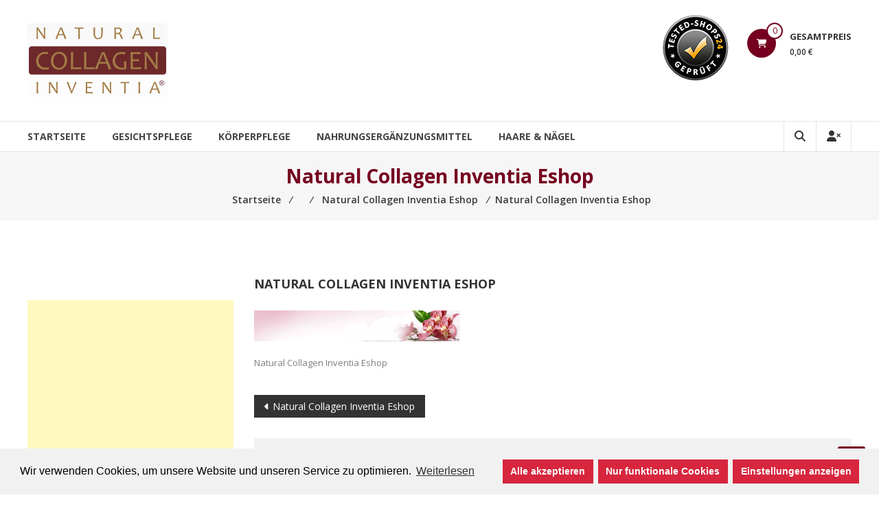

--- FILE ---
content_type: text/html; charset=UTF-8
request_url: https://kollagen-inventia.de/bgr_headernew
body_size: 14834
content:
<!DOCTYPE html>
<html lang="de">
<head>
	<meta charset="UTF-8">
	<meta http-equiv="X-UA-Compatible" content="IE=edge,chrome=1">
	<meta name="viewport" content="width=device-width, initial-scale=1">
	<link rel="profile" href="http://gmpg.org/xfn/11">

	<title>Natural Collagen Inventia Eshop | Natural Collagen Inventia</title>
	<script type="text/javascript">function theChampLoadEvent(e){var t=window.onload;if(typeof window.onload!="function"){window.onload=e}else{window.onload=function(){t();e()}}}</script>
		<script class="cmplz-script" type="text/plain">var theChampDefaultLang = 'de_DE', theChampCloseIconPath = 'https://kollagen-inventia.de/wp-content/plugins/super-socializer/images/close.png';</script>
		<script> var theChampSiteUrl = 'https://kollagen-inventia.de', theChampVerified = 0, theChampEmailPopup = 0; </script>
			<script type="text/plain" class="cmplz-script"> var theChampFBKey = '', theChampFBLang = 'de_DE', theChampFbLikeMycred = 0, theChampSsga = 0, theChampCommentNotification = 0, theChampHeateorFcmRecentComments = 0, theChampFbIosLogin = 0; </script>
				<script type="text/plain" class="cmplz-script"> var theChampSharingAjaxUrl = 'https://kollagen-inventia.de/wp-admin/admin-ajax.php', heateorSsWhatsappShareAPI = 'web', heateorSsUrlCountFetched = [], heateorSsSharesText = 'Shares', heateorSsShareText = 'Share', theChampPluginIconPath = 'https://kollagen-inventia.de/wp-content/plugins/super-socializer/images/logo.png', theChampHorizontalSharingCountEnable = 0, theChampVerticalSharingCountEnable = 0, theChampSharingOffset = -10, theChampCounterOffset = -10, theChampMobileStickySharingEnabled = 0, heateorSsCopyLinkMessage = "Link copied.";
		var heateorSsVerticalSharingShortUrl = "https://kollagen-inventia.de/bgr_headernew";		</script>
			<style type="text/css">.the_champ_horizontal_sharing .theChampSharing{
					color: #fff;
				border-width: 0px;
		border-style: solid;
		border-color: transparent;
	}
		.the_champ_horizontal_sharing .theChampTCBackground{
		color:#666;
	}
		.the_champ_horizontal_sharing .theChampSharing:hover{
				border-color: transparent;
	}
	.the_champ_vertical_sharing .theChampSharing{
					color: #fff;
				border-width: 0px;
		border-style: solid;
		border-color: transparent;
	}
		.the_champ_vertical_sharing .theChampTCBackground{
		color:#666;
	}
		.the_champ_vertical_sharing .theChampSharing:hover{
				border-color: transparent;
	}
	@media screen and (max-width:783px){.the_champ_vertical_sharing{display:none!important}}</style>
	
<!-- All In One SEO Pack 3.7.1ob_start_detected [-1,-1] -->
<meta name="description"  content="Natural Collagen Inventia Eshop" />

<script type="application/ld+json" class="aioseop-schema">{}</script>
<link rel="canonical" href="https://kollagen-inventia.de/bgr_headernew" />
			<script type="text/javascript" >
				window.ga=window.ga||function(){(ga.q=ga.q||[]).push(arguments)};ga.l=+new Date;
				ga('create', 'UA-115038580-1', 'auto');
				// Plugins
				
				ga('send', 'pageview');
			</script>
			<script type="text/plain" class="cmplz-script cmplz-stats" async src="https://www.google-analytics.com/analytics.js"></script>
			<!-- All In One SEO Pack -->
<link rel='dns-prefetch' href='//fonts.googleapis.com' />
<link rel='dns-prefetch' href='//s.w.org' />
<link rel="alternate" type="application/rss+xml" title="Natural Collagen Inventia &raquo; Feed" href="https://kollagen-inventia.de/feed" />
<link rel="alternate" type="application/rss+xml" title="Natural Collagen Inventia &raquo; Kommentar-Feed" href="https://kollagen-inventia.de/comments/feed" />
<link rel="alternate" type="application/rss+xml" title="Natural Collagen Inventia &raquo; Kommentar-Feed zu Natural Collagen Inventia Eshop" href="https://kollagen-inventia.de/feed/?attachment_id=25" />
		<script type="text/javascript">
			window._wpemojiSettings = {"baseUrl":"https:\/\/s.w.org\/images\/core\/emoji\/12.0.0-1\/72x72\/","ext":".png","svgUrl":"https:\/\/s.w.org\/images\/core\/emoji\/12.0.0-1\/svg\/","svgExt":".svg","source":{"concatemoji":"https:\/\/kollagen-inventia.de\/wp-includes\/js\/wp-emoji-release.min.js?ver=5.3.20"}};
			!function(e,a,t){var n,r,o,i=a.createElement("canvas"),p=i.getContext&&i.getContext("2d");function s(e,t){var a=String.fromCharCode;p.clearRect(0,0,i.width,i.height),p.fillText(a.apply(this,e),0,0);e=i.toDataURL();return p.clearRect(0,0,i.width,i.height),p.fillText(a.apply(this,t),0,0),e===i.toDataURL()}function c(e){var t=a.createElement("script");t.src=e,t.defer=t.type="text/javascript",a.getElementsByTagName("head")[0].appendChild(t)}for(o=Array("flag","emoji"),t.supports={everything:!0,everythingExceptFlag:!0},r=0;r<o.length;r++)t.supports[o[r]]=function(e){if(!p||!p.fillText)return!1;switch(p.textBaseline="top",p.font="600 32px Arial",e){case"flag":return s([127987,65039,8205,9895,65039],[127987,65039,8203,9895,65039])?!1:!s([55356,56826,55356,56819],[55356,56826,8203,55356,56819])&&!s([55356,57332,56128,56423,56128,56418,56128,56421,56128,56430,56128,56423,56128,56447],[55356,57332,8203,56128,56423,8203,56128,56418,8203,56128,56421,8203,56128,56430,8203,56128,56423,8203,56128,56447]);case"emoji":return!s([55357,56424,55356,57342,8205,55358,56605,8205,55357,56424,55356,57340],[55357,56424,55356,57342,8203,55358,56605,8203,55357,56424,55356,57340])}return!1}(o[r]),t.supports.everything=t.supports.everything&&t.supports[o[r]],"flag"!==o[r]&&(t.supports.everythingExceptFlag=t.supports.everythingExceptFlag&&t.supports[o[r]]);t.supports.everythingExceptFlag=t.supports.everythingExceptFlag&&!t.supports.flag,t.DOMReady=!1,t.readyCallback=function(){t.DOMReady=!0},t.supports.everything||(n=function(){t.readyCallback()},a.addEventListener?(a.addEventListener("DOMContentLoaded",n,!1),e.addEventListener("load",n,!1)):(e.attachEvent("onload",n),a.attachEvent("onreadystatechange",function(){"complete"===a.readyState&&t.readyCallback()})),(n=t.source||{}).concatemoji?c(n.concatemoji):n.wpemoji&&n.twemoji&&(c(n.twemoji),c(n.wpemoji)))}(window,document,window._wpemojiSettings);
		</script>
		<style type="text/css">
img.wp-smiley,
img.emoji {
	display: inline !important;
	border: none !important;
	box-shadow: none !important;
	height: 1em !important;
	width: 1em !important;
	margin: 0 .07em !important;
	vertical-align: -0.1em !important;
	background: none !important;
	padding: 0 !important;
}
</style>
	<link rel='stylesheet' id='angelleye-express-checkout-css-css'  href='https://kollagen-inventia.de/wp-content/plugins/paypal-for-woocommerce/assets/css/angelleye-express-checkout.css?ver=1.4.7.4' type='text/css' media='all' />
<link rel='stylesheet' id='wp-block-library-css'  href='https://kollagen-inventia.de/wp-includes/css/dist/block-library/style.min.css?ver=5.3.20' type='text/css' media='all' />
<link rel='stylesheet' id='wp-block-library-theme-css'  href='https://kollagen-inventia.de/wp-includes/css/dist/block-library/theme.min.css?ver=5.3.20' type='text/css' media='all' />
<link rel='stylesheet' id='wc-block-style-css'  href='https://kollagen-inventia.de/wp-content/plugins/woocommerce/packages/woocommerce-blocks/build/style.css?ver=2.5.14' type='text/css' media='all' />
<link rel='stylesheet' id='woocommerce-layout-css'  href='https://kollagen-inventia.de/wp-content/plugins/woocommerce/assets/css/woocommerce-layout.css?ver=3.9.5' type='text/css' media='all' />
<link rel='stylesheet' id='woocommerce-smallscreen-css'  href='https://kollagen-inventia.de/wp-content/plugins/woocommerce/assets/css/woocommerce-smallscreen.css?ver=3.9.5' type='text/css' media='only screen and (max-width: 768px)' />
<link rel='stylesheet' id='woocommerce-general-css'  href='https://kollagen-inventia.de/wp-content/plugins/woocommerce/assets/css/woocommerce.css?ver=3.9.5' type='text/css' media='all' />
<style id='woocommerce-inline-inline-css' type='text/css'>
.woocommerce form .form-row .required { visibility: visible; }
</style>
<link rel='stylesheet' id='font-awesome-4-css'  href='https://kollagen-inventia.de/wp-content/themes/estore/font-awesome/css/v4-shims.min.css?ver=4.7.0' type='text/css' media='all' />
<link rel='stylesheet' id='font-awesome-all-css'  href='https://kollagen-inventia.de/wp-content/themes/estore/font-awesome/css/all.min.css?ver=6.7.2' type='text/css' media='all' />
<link rel='stylesheet' id='font-awesome-solid-css'  href='https://kollagen-inventia.de/wp-content/themes/estore/font-awesome/css/solid.min.css?ver=6.7.2' type='text/css' media='all' />
<link rel='stylesheet' id='font-awesome-regular-css'  href='https://kollagen-inventia.de/wp-content/themes/estore/font-awesome/css/regular.min.css?ver=6.7.2' type='text/css' media='all' />
<link rel='stylesheet' id='font-awesome-brands-css'  href='https://kollagen-inventia.de/wp-content/themes/estore/font-awesome/css/brands.min.css?ver=6.7.2' type='text/css' media='all' />
<link rel='stylesheet' id='estore-googlefonts-css'  href='//fonts.googleapis.com/css?family=Open+Sans%3A400%2C600%2C700%2C300&#038;display=swap&#038;ver=5.3.20' type='text/css' media='all' />
<link rel='stylesheet' id='estore-style-css'  href='https://kollagen-inventia.de/wp-content/themes/estore/style.css?ver=5.3.20' type='text/css' media='all' />
<link rel='stylesheet' id='estore-reponsive-css'  href='https://kollagen-inventia.de/wp-content/themes/estore/css/responsive.css?ver=1.0.0' type='text/css' media='all' />
<link rel='stylesheet' id='the_champ_frontend_css-css'  href='https://kollagen-inventia.de/wp-content/plugins/super-socializer/css/front.css?ver=7.12.37' type='text/css' media='all' />
<link rel='stylesheet' id='the_champ_sharing_default_svg-css'  href='https://kollagen-inventia.de/wp-content/plugins/super-socializer/css/share-svg.css?ver=7.12.37' type='text/css' media='all' />
<link rel='stylesheet' id='woocommerce-gzd-layout-css'  href='//kollagen-inventia.de/wp-content/plugins/woocommerce-germanized/assets/css/layout.min.css?ver=3.1.3' type='text/css' media='all' />
<style id='woocommerce-gzd-layout-inline-css' type='text/css'>
.woocommerce-checkout .shop_table { background-color: #eeeeee; } p.woocommerce-shipping-destination { display: none; }
</style>
<link rel='stylesheet' id='cmplz-cookie-css'  href='https://kollagen-inventia.de/wp-content/plugins/complianz-gdpr/assets/css/cookieconsent.min.css?ver=4.6.10' type='text/css' media='all' />
<script type='text/javascript' src='https://kollagen-inventia.de/wp-includes/js/jquery/jquery.js?ver=1.12.4-wp'></script>
<script type='text/javascript' src='https://kollagen-inventia.de/wp-includes/js/jquery/jquery-migrate.min.js?ver=1.4.1'></script>
<link rel='https://api.w.org/' href='https://kollagen-inventia.de/wp-json/' />
<link rel="EditURI" type="application/rsd+xml" title="RSD" href="https://kollagen-inventia.de/xmlrpc.php?rsd" />
<link rel="wlwmanifest" type="application/wlwmanifest+xml" href="https://kollagen-inventia.de/wp-includes/wlwmanifest.xml" /> 
<meta name="generator" content="WordPress 5.3.20" />
<meta name="generator" content="WooCommerce 3.9.5" />
<link rel='shortlink' href='https://kollagen-inventia.de/?p=25' />
<link rel="alternate" type="application/json+oembed" href="https://kollagen-inventia.de/wp-json/oembed/1.0/embed?url=https%3A%2F%2Fkollagen-inventia.de%2Fbgr_headernew" />
<link rel="alternate" type="text/xml+oembed" href="https://kollagen-inventia.de/wp-json/oembed/1.0/embed?url=https%3A%2F%2Fkollagen-inventia.de%2Fbgr_headernew&#038;format=xml" />
		<style type="text/css">
		.navigation .nav-links a:hover,
		.bttn:hover,
		button,
		input[type="button"]:hover,
		input[type="reset"]:hover,
		input[type="submit"]:hover,
		.widget_tag_cloud a:hover,
		.right-top-header .top-header-menu-wrapper ul li a:hover,
		.right-header-block a:hover,
		#lang_sel_click a.lang_sel_sel:hover,
		.wcmenucart-contents,
		.category-menu:hover,
		.category-menu .category-toggle.active,
		.widget_shopping_cart .button:hover,
		.woocommerce .widget_shopping_cart_content .buttons a.button:hover,
		.search-user-block:hover,
		.slider-caption-wrapper .slider-btn,
		.slider-caption-wrapper .slider-btn:hover i,
		.widget-collection .page-title:after,
		.widget-featured-collection .page-title:after,
		.featured-slider li .featured-img .featured-hover-wrapper .featured-hover-block a:hover,
		.widget-featured-collection .bx-controls .bx-prev:hover,
		.widget-featured-collection .bx-controls .bx-next:hover,
		.featured-slider li .single_add_to_wishlist,
		.widget_featured_posts_block .entry-thumbnail .posted-on:hover,
		.product-collection .page-title:after,
		.men-collection-color .page-title:after,
		.hot-product-title,
		.hot-content-wrapper .single_add_to_wishlist,
		.widget-collection .cart-wishlist-btn a.added_to_cart:hover:after,
		.entry-thumbnail .posted-on:hover,
		.woocommerce-page ul.products li.product .yith-wcwl-add-to-wishlist .add_to_wishlist.button.alt,
		.woocommerce-page ul.products li.product .yith-wcwl-add-to-wishlist .yith-wcwl-wishlistexistsbrowse a,
		.woocommerce-page ul.products li.product .yith-wcwl-add-to-wishlist .yith-wcwl-wishlistaddedbrowse a,
		.single-product.woocommerce-page .product .cart .single_add_to_cart_button,
		.single-product.woocommerce-page .product .yith-wcwl-add-to-wishlist .add_to_wishlist.button.alt,
		.single-product.woocommerce-page .product .yith-wcwl-add-to-wishlist .yith-wcwl-wishlistexistsbrowse a,
		.single-product.woocommerce-page .product .yith-wcwl-add-to-wishlist .yith-wcwl-wishlistaddedbrowse a,
		.single-product.woocommerce-page .product .yith-wcwl-add-to-wishlist .single_add_to_cart_button,
		.woocommerce.widget_price_filter .price_slider_wrapper .ui-widget-content .ui-slider-range,
		.woocommerce.widget_price_filter .price_slider_wrapper .ui-widget-content .ui-slider-handle,
		.woocommerce-cart .woocommerce table.shop_table.cart tr.cart_item td.product-remove a,
		.woocommerce-cart .woocommerce table.shop_table.cart tr td.actions input[type="submit"],
		.woocommerce .cart-collaterals .cart_totals .shop_table td button,
		.woocommerce ul.products li.product .add_to_cart_button,
		.return-to-shop a.button,
		.woocommerce #content .wishlist_table tbody tr td.product-remove a.remove_from_wishlist,
		.woocommerce #content .wishlist_table tbody tr td.product-add-to-cart a,
		.woocommerce #respond input#submit,
		.woocommerce a.button,
		.woocommerce button.button,
		.woocommerce input.button,
		.woocommerce #respond input#submit.alt,
		.woocommerce a.button.alt,
		.woocommerce button.button.alt,
		.woocommerce input.button.alt,
		.sub-toggle,
		.scrollup  {
			background: #75001f;
		}

		a,
		.widget_archive a:hover::before,
		.widget_categories a:hover:before,
		.widget_pages a:hover:before,
		.widget_meta a:hover:before,
		.widget_recent_comments a:hover:before,
		.widget_recent_entries a:hover:before,
		.widget_rss a:hover:before,
		.widget_nav_menu a:hover:before,
		.widget_product_categories li a:hover:before,
		.widget_archive li a:hover,
		.widget_categories li a:hover,
		.widget_pages li a:hover,
		.widget_meta li a:hover,
		.widget_recent_comments li a:hover,
		.widget_recent_entries li a:hover,
		.widget_rss li a:hover,
		.widget_nav_menu li a:hover,
		.widget_tag_cloud a:hover,
		.widget_product_categories a:hover,
		.wcmenucart-contents .cart-value,
		#site-navigation ul li:hover > a,
		#site-navigation ul li.current-menu-item > a,
		#site-navigation ul li:hover > a:after,
		.slider-caption-wrapper .slider-title a:hover,
		.widget_vertical_promo .slider-title a:hover,
		.hot-content-wrapper .star-rating,
		.product-list-wrap .product-list-block .product-list-content .price ins,
		.widget-collection .cart-wishlist-btn a i,
		.widget-collection .cart-wishlist-btn a.added_to_cart:after,
		.widget-about .tg-container .about-content-wrapper .about-block .about-sub-title,
		.featured-slider li .featured-title a,
		.featured-slider li .woocommerce-product-rating .star-rating,
		.featured-slider li .price ins,
		.page-header .entry-title,
		.entry-title a:hover,
		.entry-btn .btn:hover,
		.entry-meta a:hover,
		.woocommerce-page ul.products li.product .star-rating,
		.woocommerce-page ul.products li.product .price ins,
		.woocommerce-page ul.products li.product .yith-wcwl-add-to-wishlist .feedback,
		.single-product.woocommerce-page .product .summary .price,
		.single-product.woocommerce-page .product .woocommerce-product-rating .star-rating,
		.widget.woocommerce .star-rating,
		.cart-empty,
		.woocommerce .woocommerce-info:before,
		.woocommerce .woocommerce-error:before,
		.woocommerce .woocommerce-message:before,
		.toggle-wrap:hover i,
		#cancel-comment-reply-link,
		#cancel-comment-reply-link:before,
		.logged-in-as a {
			color: #75001f;
		}

		.widget-title span,
		#lang_sel_click ul ul,
		.wcmenucart-contents .cart-value,
		#category-navigation,
		#category-navigation ul.sub-menu,
		#masthead .widget_shopping_cart,
		.widget_shopping_cart .button:hover,
		.woocommerce .widget_shopping_cart_content .buttons a.button:hover,
		#site-navigation .sub-menu,
		.search-wrapper .header-search-box,
		.hot-product-content-wrapper .hot-img,
		.widget-collection .cart-wishlist-btn a i,
		.widget-collection .cart-wishlist-btn a.added_to_cart:after,
		.featured-slider li .featured-img .featured-hover-wrapper .featured-hover-block a:hover,
		.widget-featured-collection .bx-controls .bx-prev:hover,
		.widget-featured-collection .bx-controls .bx-next:hover,
		.single-product.woocommerce-page .product .images .thumbnails a,
		.woocommerce .woocommerce-info,
		.woocommerce .woocommerce-error,
		.woocommerce .woocommerce-message,
		.menu-primary-container,
		.comment-list .comment-body{
			border-color: #75001f;
		}

		.search-wrapper .header-search-box:before,
		#masthead .widget_shopping_cart::before{
			border-bottom-color:#75001f;
		}

		.big-slider .bx-controls .bx-prev:hover,
		.category-slider .bx-controls .bx-prev:hover{
			border-left-color:#75001f;
		}

		.big-slider .bx-controls .bx-next:hover,
		.category-slider .bx-controls .bx-next:hover{
			border-right-color:#75001f;
		}

		#primary-menu{
			border-top-color:#75001f;
		}

		a:hover,
		a:focus,
		a:active,
		#category-navigation ul li:hover > a,
		.section-title-wrapper .section-title-block .page-title a:hover,
		.view-all a:hover,
		.men-collection-color .section-title-wrapper .section-title-block .page-title a:hover,
		.hot-product-content-wrapper .hot-img .cart-price-wrapper .add_to_cart_button:hover,
		.hot-product-content-wrapper .hot-img .cart-price-wrapper .added_to_cart:hover,
		.hot-content-wrapper .hot-title a:hover,
		.product-list-wrap .product-list-block .product-list-content .product-list-title a:hover,
		.page-header .entry-sub-title span a:hover,
		.featured-slider li .featured-title a:hover,
		.woocommerce-page ul.products li.product .products-title a:hover,
		.woocommerce .widget_layered_nav_filters ul li a:hover,
		.woocommerce-cart .woocommerce table.shop_table.cart tr.cart_item td.product-name a:hover,
		.woocommerce .widget_layered_nav_filters ul li a:hover,
		.woocommerce-cart .woocommerce table.shop_table.cart tr.cart_item td.product-name a:hover,
		.woocommerce #content .wishlist_table tbody tr td.product-name a:hover,
		.comment-author .fn .url:hover    {
			color: #61000b
		}

		.hot-content-wrapper .single_add_to_wishlist:hover,
		.widget-collection .cart-wishlist-btn a i:hover,
		.woocommerce-page ul.products li.product .products-img .products-hover-wrapper .products-hover-block a:hover,
		.woocommerce-page ul.products li.product .yith-wcwl-add-to-wishlist .add_to_wishlist.button.alt:hover,
		.woocommerce-page ul.products li.product .yith-wcwl-add-to-wishlist .yith-wcwl-wishlistexistsbrowse a:hover,
		.woocommerce-page ul.products li.product .yith-wcwl-add-to-wishlist .yith-wcwl-wishlistaddedbrowse a:hover,
		.single-product.woocommerce-page .product .cart .single_add_to_cart_button:hover,
		.single-product.woocommerce-page .product .yith-wcwl-add-to-wishlist .add_to_wishlist.button.alt:hover,
		.single-product.woocommerce-page .product .yith-wcwl-add-to-wishlist .yith-wcwl-wishlistexistsbrowse a:hover,
		.single-product.woocommerce-page .product .yith-wcwl-add-to-wishlist .yith-wcwl-wishlistaddedbrowse a:hover,
		.single-product.woocommerce-page .product .yith-wcwl-add-to-wishlist .single_add_to_cart_button:hover,
		.woocommerce-cart .woocommerce table.shop_table.cart tr.cart_item td.product-remove a:hover,
		.woocommerce-cart .woocommerce table.shop_table.cart tr td.actions input[type="submit"]:hover,
		.woocommerce-cart .woocommerce table.shop_table.cart tr.cart_item td.product-remove a:hover,
		.woocommerce-cart .woocommerce table.shop_table.cart tr td.actions input[type="submit"]:hover,
		.woocommerce .cart-collaterals .cart_totals .shop_table td button:hover,
		.woocommerce-cart .woocommerce .wc-proceed-to-checkout a.checkout-button:hover,
		.woocommerce ul.products li.product .add_to_cart_button:hover,
		.return-to-shop a.button:hover,
		.woocommerce #content .wishlist_table tbody tr td.product-remove a.remove_from_wishlist:hover,
		.woocommerce #content .wishlist_table tbody tr td.product-add-to-cart a:hover,
		.woocommerce #respond input#submit:hover,
		.woocommerce a.button:hover,
		.woocommerce button.button:hover,
		.woocommerce input.button:hover,
		.woocommerce #respond input#submit.alt:hover,
		.woocommerce a.button.alt:hover,
		.woocommerce button.button.alt:hover,
		.woocommerce input.button.alt:hover,
		.featured-slider li .single_add_to_wishlist:hover,
		.slider-caption-wrapper .slider-btn i,
		.slider-caption-wrapper .slider-btn:hover,
		.sub-toggle:hover,
		.scrollup:hover,
		.scrollup:active,
		.scrollup:focus {
			background: #61000b
		}

		.widget-collection .cart-wishlist-btn a i:hover,
		.woocommerce-page ul.products li.product .products-img .products-hover-wrapper .products-hover-block a:hover{
			border-color: #61000b
		}


		}</style>
				<noscript><style>.woocommerce-product-gallery{ opacity: 1 !important; }</style></noscript>
	<link rel="icon" href="https://kollagen-inventia.de/wp-content/uploads/2018/02/cropped-BedeutungKollagen-32x32.jpg" sizes="32x32" />
<link rel="icon" href="https://kollagen-inventia.de/wp-content/uploads/2018/02/cropped-BedeutungKollagen-192x192.jpg" sizes="192x192" />
<link rel="apple-touch-icon-precomposed" href="https://kollagen-inventia.de/wp-content/uploads/2018/02/cropped-BedeutungKollagen-180x180.jpg" />
<meta name="msapplication-TileImage" content="https://kollagen-inventia.de/wp-content/uploads/2018/02/cropped-BedeutungKollagen-270x270.jpg" />
</head>

<body data-cmplz=1 class="attachment attachment-template-default single single-attachment postid-25 attachmentid-25 attachment-png wp-custom-logo wp-embed-responsive theme-estore woocommerce-no-js has_paypal_express_checkout">


<div id="page" class="hfeed site">
	<a class="skip-link screen-reader-text" href="#content">Zum Inhalt springen</a>

	
	
	<header id="masthead" class="site-header" role="banner">
		
		<div class="middle-header-wrapper clearfix">
			<div class="tg-container">
				<div class="logo-wrapper clearfix">
					<a href="https://kollagen-inventia.de/" class="custom-logo-link" rel="home"><img width="204" height="108" src="https://kollagen-inventia.de/wp-content/uploads/2018/02/cropped-Natural-Collagen-Inventia.png" class="custom-logo" alt="Natural Collagen Inventia" /></a>
					<div class="site-title-wrapper screen-reader-text">
													<h3 id="site-title">
								<a href="https://kollagen-inventia.de/"
								   title="Natural Collagen Inventia"
								   rel="home">Natural Collagen Inventia</a>
							</h3>
													<p id="site-description">gesunde, glatte, straffe Haut durch natürliches Kollagen</p>
											</div>
				</div><!-- logo-end-->

				<div class="wishlist-cart-wrapper clearfix">
											<div class="cart-wrapper">
							<div class="estore-cart-views">

								
								<a href="https://kollagen-inventia.de/warenkorb" class="wcmenucart-contents">
									<i class="fa fa-shopping-cart"></i>
									<span class="cart-value">0</span>
								</a> <!-- quick wishlist end -->

								<div class="my-cart-wrap">
									<div class="my-cart">Gesamtpreis</div>
									<div class="cart-total">0,00&nbsp;&euro;</div>
								</div>
							</div>

							<div class="widget woocommerce widget_shopping_cart"><h2 class="widgettitle">Warenkorb</h2><div class="widget_shopping_cart_content"></div></div>						</div>
									</div>

				
<aside id="header-sidebar" class="widget-area widget-large-advertise" role="complementary">

	
	<section id="estore_728x90_ad-2" class="widget widget_image_with_link">
		<div class="image_with_link">
			<div class="image_with_link-content"><a href="https://tested-shops24.de/echtheitszertifikat-inventia-deutschland-ttd380707150026.php" class="single_image_with_link" target="_blank" rel="nofollow">
								<img src="https://kollagen-inventia.de/wp-content/uploads/2018/02/Tested-Shops24_Guetesiegel_100px.png" alt="" />
							</a></div>		</div>
		</section>
	
</aside><!-- #header-sidebar -->

			</div>
		</div> <!-- middle-header-wrapper end -->

		<div class="bottom-header-wrapper clearfix">
			<div class="tg-container">

				
				<div class="search-user-wrapper clearfix">
						<div class="search-wrapper search-user-block">
		<div class="search-icon">
			<i class="fa fa-search"> </i>
		</div>
		<div class="header-search-box">
			<form role="search" method="get" class="searchform" action="https://kollagen-inventia.de/">
	<input type="search" class="search-field" placeholder="Suchen …" value="" name="s">
	<button type="submit" class="searchsubmit" name="submit" value="Suchen"><i class="fa fa-search"></i></button>
</form>
		</div>
	</div>
						<div class="user-wrapper search-user-block">
													<a href="https://kollagen-inventia.de/mein-konto"
							   title="" class="user-icon"><i
										class="fa fa-user-times"></i></a>
											</div>
				</div> <!-- search-user-wrapper -->
				<nav id="site-navigation" class="main-navigation" role="navigation">
					<div class="toggle-wrap"><span class="toggle"><i class="fa fa-reorder"> </i></span></div>
					<div class="menu-hauptmenue-container"><ul id="primary-menu" class="menu"><li id="menu-item-100" class="menu-item menu-item-type-custom menu-item-object-custom menu-item-home menu-item-100"><a href="https://kollagen-inventia.de/">Startseite</a></li>
<li id="menu-item-74" class="menu-item menu-item-type-custom menu-item-object-custom menu-item-74"><a href="https://kollagen-inventia.de/produkt-kategorie/gesichtspflege">Gesichtspflege</a></li>
<li id="menu-item-75" class="menu-item menu-item-type-custom menu-item-object-custom menu-item-75"><a href="https://kollagen-inventia.de/produkt-kategorie/koerperpflege">Körperpflege</a></li>
<li id="menu-item-76" class="menu-item menu-item-type-custom menu-item-object-custom menu-item-76"><a href="https://kollagen-inventia.de/produkt-kategorie/nahrungsergaenzungsmittel">Nahrungsergänzungsmittel</a></li>
<li id="menu-item-77" class="menu-item menu-item-type-custom menu-item-object-custom menu-item-77"><a href="https://kollagen-inventia.de/produkt-kategorie/haarenaegel">Haare &#038; Nägel</a></li>
</ul></div>				</nav><!-- #site-navigation -->

			</div>
		</div> <!-- bottom-header.wrapper end -->
	</header>

	
			<div id="content" class="site-content"><!-- #content.site-content -->
		<div class="page-header clearfix">
			<div class="tg-container">
				<h1 class="entry-title">Natural Collagen Inventia Eshop</h1>				<h3 class="entry-sub-title"><div class="breadcrumbs" itemscope itemtype="http://schema.org/BreadcrumbList"><span itemprop="itemListElement" itemscope itemtype="http://schema.org/ListItem"><a class="breadcrumbs-link" href="https://kollagen-inventia.de/" itemprop="item"><span itemprop="name">Startseite</span></a><meta itemprop="position" content="1" /></span>&nbsp;&frasl;&nbsp;<span itemprop="itemListElement" itemscope itemtype="http://schema.org/ListItem"><a class="breadcrumbs-link" href="" itemprop="item"><span itemprop="name"></span></a><meta itemprop="position" content="2" /></span>&nbsp;&frasl;&nbsp;<span itemprop="itemListElement" itemscope itemtype="http://schema.org/ListItem"><a class="breadcrumbs-link" href="https://kollagen-inventia.de/bgr_headernew" itemprop="item"><span itemprop="name">Natural Collagen Inventia Eshop</span></a><meta itemprop="position" content="3" /></span>&nbsp;&frasl;&nbsp;<span class="current">Natural Collagen Inventia Eshop</span></div><!-- .breadcrumbs --></h3>
			</div>
		</div>
		<main id="main" class="clearfix left_sidebar">
			<div class="tg-container">
				<div id="primary">
					
						<article id="post-25" class="post-25 attachment type-attachment status-inherit hentry">
	
	<div class="entry-thumbnail">
			</div>

	<h2 class="entry-title">Natural Collagen Inventia Eshop</h2>
	<div class="entry-content-text-wrapper clearfix">
		<div class="entry-content-wrapper">
						<div class="entry-content">
				<p class="attachment"><a href='https://kollagen-inventia.de/wp-content/uploads/2018/02/bgr_headernew.png'><img width="300" height="45" src="https://kollagen-inventia.de/wp-content/uploads/2018/02/bgr_headernew-300x45.png" class="attachment-medium size-medium" alt="Natural Collagen Inventia Eshop" srcset="https://kollagen-inventia.de/wp-content/uploads/2018/02/bgr_headernew-300x45.png 300w, https://kollagen-inventia.de/wp-content/uploads/2018/02/bgr_headernew-768x114.png 768w, https://kollagen-inventia.de/wp-content/uploads/2018/02/bgr_headernew-600x89.png 600w, https://kollagen-inventia.de/wp-content/uploads/2018/02/bgr_headernew.png 990w" sizes="(max-width: 300px) 100vw, 300px" /></a></p>
<p>Natural Collagen Inventia Eshop</p>
											</div><!-- .entry-content -->
		</div>
	</div>

	</article><!-- #post-## -->

						
	<nav class="navigation post-navigation" role="navigation" aria-label="Beiträge">
		<h2 class="screen-reader-text">Beitragsnavigation</h2>
		<div class="nav-links"><div class="nav-previous"><a href="https://kollagen-inventia.de/bgr_headernew" rel="prev">Natural Collagen Inventia Eshop</a></div></div>
	</nav>
						
						
						
<div id="comments" class="comments-area">

   
   
   
   	<div id="respond" class="comment-respond">
		<h3 id="reply-title" class="comment-reply-title">Schreibe einen Kommentar <small><a rel="nofollow" id="cancel-comment-reply-link" href="/bgr_headernew#respond" style="display:none;">Antwort abbrechen</a></small></h3><p class="must-log-in">Du musst <a href="https://kollagen-inventia.de/wp-login.php?redirect_to=https%3A%2F%2Fkollagen-inventia.de%2Fbgr_headernew">angemeldet</a> sein, um einen Kommentar abzugeben.</p>	</div><!-- #respond -->
	
</div><!-- #comments -->
		<ul class="default-wp-page clearfix">
			<li class="previous"><a href='https://kollagen-inventia.de/cropped-logo-png'>&larr; Zurück</a></li>
			<li class="next"><a href='https://kollagen-inventia.de/cropped-bgr_headernew-png'>Weiter &rarr;</a></li>
		</ul>
					</div> <!-- Primary end -->
				
<aside id="secondary" class="widget-area" role="complementary">

	
	<section id="text-4" class="widget widget_text">			<div class="textwidget"><p><script type="text/plain" class="cmplz-script" async src="//pagead2.googlesyndication.com/pagead/js/adsbygoogle.js"></script><br />
<!-- kollagen inventia 300x250 --><br />
<ins class="adsbygoogle" style="display: inline-block; width: 300px; height: 250px;" data-ad-client="ca-pub-6998664093247383" data-ad-slot="9727596611"></ins><br />
<script>
(adsbygoogle = window.adsbygoogle || []).push({});
</script></p>
</div>
		</section><section id="dpe_fp_widget-2" class="widget widget_dpe_fp_widget">	<ul class="dpe-flexible-posts">
			<li id="post-183" class="post-183 product type-product status-publish has-post-thumbnail product_cat-gesichtspflege product_tag-natural-collagen-inventia first instock taxable shipping-taxable purchasable product-type-simple">
			<a href="https://kollagen-inventia.de/produkt/natural-collagen-inventia-lippen-booster-5ml">
				<img width="295" height="287" src="https://kollagen-inventia.de/wp-content/uploads/2018/02/Natural-Collagen-Inventia-Lippenbooster.jpg" class="attachment-large size-large wp-post-image" alt="Natural Collagen Inventia Lippenbooster" />				<div class="title">Natural Collagen Inventia Lippen Booster &#8211; 5ml</div>
			</a>
		</li>
			<li id="post-175" class="post-175 product type-product status-publish has-post-thumbnail product_cat-gesichtspflege product_cat-koerperpflege product_tag-natural-collagen-inventia  instock taxable shipping-taxable purchasable product-type-simple">
			<a href="https://kollagen-inventia.de/produkt/natural-collagen-inventia-gesichtdekoltee-elixier-30ml">
				<img width="343" height="498" src="https://kollagen-inventia.de/wp-content/uploads/2018/02/Natural-Collagen-Inventia-Face-Cleavage.png" class="attachment-large size-large wp-post-image" alt="Natural Collagen Inventia Face Cleavage" srcset="https://kollagen-inventia.de/wp-content/uploads/2018/02/Natural-Collagen-Inventia-Face-Cleavage.png 343w, https://kollagen-inventia.de/wp-content/uploads/2018/02/Natural-Collagen-Inventia-Face-Cleavage-207x300.png 207w" sizes="(max-width: 343px) 100vw, 343px" />				<div class="title">Natural Collagen Inventia Gesicht&#038;Dekoltee Elixier &#8211; 30ml</div>
			</a>
		</li>
			<li id="post-155" class="post-155 product type-product status-publish has-post-thumbnail product_cat-gesichtspflege product_tag-natural-collagen-inventia  instock sale taxable shipping-taxable purchasable product-type-simple">
			<a href="https://kollagen-inventia.de/produkt/natural-collagen-inventia-augenbereich-elixier-15ml-serum-gegen-falten">
				<img width="329" height="374" src="https://kollagen-inventia.de/wp-content/uploads/2018/02/Natural-Collagen-Inventia-Augenbereich-Elixier.png" class="attachment-large size-large wp-post-image" alt="Natural Collagen Inventia Augenbereich Elixier" srcset="https://kollagen-inventia.de/wp-content/uploads/2018/02/Natural-Collagen-Inventia-Augenbereich-Elixier.png 329w, https://kollagen-inventia.de/wp-content/uploads/2018/02/Natural-Collagen-Inventia-Augenbereich-Elixier-264x300.png 264w" sizes="(max-width: 329px) 100vw, 329px" />				<div class="title">Natural Collagen Inventia Augenbereich Elixier &#8211; 15ml Serum gegen Falten</div>
			</a>
		</li>
			<li id="post-187" class="post-187 product type-product status-publish has-post-thumbnail product_cat-koerperpflege product_tag-natural-collagen-inventia last instock taxable shipping-taxable purchasable product-type-simple">
			<a href="https://kollagen-inventia.de/produkt/natural-collagen-inventia-body-kollagenserum-30ml">
				<img width="438" height="624" src="https://kollagen-inventia.de/wp-content/uploads/2018/02/Natural-Collagen-Inventia-BODY-Kollagenserum.png" class="attachment-large size-large wp-post-image" alt="Natural Collagen Inventia BODY Kollagenserum" srcset="https://kollagen-inventia.de/wp-content/uploads/2018/02/Natural-Collagen-Inventia-BODY-Kollagenserum.png 438w, https://kollagen-inventia.de/wp-content/uploads/2018/02/Natural-Collagen-Inventia-BODY-Kollagenserum-211x300.png 211w" sizes="(max-width: 438px) 100vw, 438px" />				<div class="title">Natural Collagen Inventia Body Kollagenserum &#8211; 30ml</div>
			</a>
		</li>
		</ul><!-- .dpe-flexible-posts -->
</section>
	
</aside><!-- #secondary -->
			</div>
		</main>
	</div>


	  <footer id="colophon">
		 <div id="top-footer" class="clearfix">
	<div class="tg-container">
		<div class="tg-inner-wrap">
			<div class="top-content-wrapper">
            	<div class="tg-column-wrapper">
									<div class="tg-column-4 footer-block">

					<div class='the_champ_sharing_container the_champ_horizontal_sharing' super-socializer-data-href="https://kollagen-inventia.de/bgr_headernew"><section id="thechamphorizontalsharing-2" class="widget widget_thechamphorizontalsharing"><h3 class="widget-title"><span>Bitte weitersagen:</span></h3><ul class="the_champ_sharing_ul"><li class="theChampSharingRound"><i style="width:37px;height:37px;border-radius:999px;" alt="Instagram" Title="Instagram" class="theChampSharing theChampInstagramBackground"><a href="https://www.instagram.com/" target="_blank"><ss style="display:block;border-radius:999px;" class="theChampSharingSvg theChampInstagramSvg"></ss></a></i></li><li class="theChampSharingRound"><i style="width:37px;height:37px;border-radius:999px;" alt="Facebook" Title="Facebook" class="theChampSharing theChampFacebookBackground" onclick='theChampPopup("https://www.facebook.com/sharer/sharer.php?u=https%3A%2F%2Fkollagen-inventia.de%2Fbgr_headernew")'><ss style="display:block;border-radius:999px;" class="theChampSharingSvg theChampFacebookSvg"></ss></i></li><li class="theChampSharingRound"><i style="width:37px;height:37px;border-radius:999px;" alt="Twitter" Title="Twitter" class="theChampSharing theChampTwitterBackground" onclick='theChampPopup("http://twitter.com/intent/tweet?text=Natural%20Collagen%20Inventia%20Eshop&url=https%3A%2F%2Fkollagen-inventia.de%2Fbgr_headernew")'><ss style="display:block;border-radius:999px;" class="theChampSharingSvg theChampTwitterSvg"></ss></i></li><li class="theChampSharingRound"><i style="width:37px;height:37px;border-radius:999px;" alt="Whatsapp" Title="Whatsapp" class="theChampSharing theChampWhatsappBackground"><a href="https://web.whatsapp.com/send?text=Natural%20Collagen%20Inventia%20Eshop https%3A%2F%2Fkollagen-inventia.de%2Fbgr_headernew" rel="nofollow noopener" target="_blank"><ss style="display:block" class="theChampSharingSvg theChampWhatsappSvg"></ss></a></i></li><li class="theChampSharingRound"><i style="width:37px;height:37px;border-radius:999px;" alt="Pinterest" Title="Pinterest" class="theChampSharing theChampPinterestBackground" onclick="javascript:void((function() {var e=document.createElement('script' );e.setAttribute('type','text/javascript' );e.setAttribute('charset','UTF-8' );e.setAttribute('src','//assets.pinterest.com/js/pinmarklet.js?r='+Math.random()*99999999);document.body.appendChild(e)})());"><ss style="display:block;border-radius:999px;" class="theChampSharingSvg theChampPinterestSvg"></ss></i></li><li class="theChampSharingRound"><i style="width:37px;height:37px;border-radius:999px;" alt="Email" Title="Email" class="theChampSharing theChampEmailBackground" onclick="window.open('mailto:?subject=' + decodeURIComponent('Natural%20Collagen%20Inventia%20Eshop' ).replace('&', '%26') + '&body=' + decodeURIComponent('https%3A%2F%2Fkollagen-inventia.de%2Fbgr_headernew' ), '_blank')"><ss style="display:block" class="theChampSharingSvg theChampEmailSvg"></ss></i></li></ul><div style="clear:both"></div></div></section><section id="text-3" class="widget widget_text">			<div class="textwidget"><p><em><strong>Natural Collagen Inventia</strong></em><br />
<em>Das einzige Kollagen, das wirklich gegen Falten hilft.</em></p>
</div>
		</section>					</div>

									<div class="tg-column-4 footer-block">

					  <section id="mailpoet_form-2" class="widget widget_mailpoet_form">

      <h3 class="widget-title"><span>Abonniere unseren Newsletter</span></h3>
    
  <div id="mailpoet_form_2" class="mailpoet_form mailpoet_form_widget">
    <style type="text/css">.mailpoet_hp_email_label{display:none;}#mailpoet_form_2 .mailpoet_form {  }
#mailpoet_form_2 .mailpoet_paragraph { line-height: 20px; }
#mailpoet_form_2 .mailpoet_segment_label, #mailpoet_form_2 .mailpoet_text_label, #mailpoet_form_2 .mailpoet_textarea_label, #mailpoet_form_2 .mailpoet_select_label, #mailpoet_form_2 .mailpoet_radio_label, #mailpoet_form_2 .mailpoet_checkbox_label, #mailpoet_form_2 .mailpoet_list_label, #mailpoet_form_2 .mailpoet_date_label { display: block; font-weight: bold; }
#mailpoet_form_2 .mailpoet_text, #mailpoet_form_2 .mailpoet_textarea, #mailpoet_form_2 .mailpoet_select, #mailpoet_form_2 .mailpoet_date_month, #mailpoet_form_2 .mailpoet_date_day, #mailpoet_form_2 .mailpoet_date_year, #mailpoet_form_2 .mailpoet_date { display: block; }
#mailpoet_form_2 .mailpoet_text, #mailpoet_form_2 .mailpoet_textarea { width: 200px; }
#mailpoet_form_2 .mailpoet_checkbox {  }
#mailpoet_form_2 .mailpoet_submit input {  }
#mailpoet_form_2 .mailpoet_divider {  }
#mailpoet_form_2 .mailpoet_message {  }
#mailpoet_form_2 .mailpoet_validate_success { color: #468847; }
#mailpoet_form_2 .mailpoet_validate_error { color: #b94a48; }</style>
    <form
      target="_self"
      method="post"
      action="https://kollagen-inventia.de/wp-admin/admin-post.php?action=mailpoet_subscription_form"
      class="mailpoet_form mailpoet_form_widget"
      novalidate
    >
      <input type="hidden" name="data[form_id]" value="2" />
      <input type="hidden" name="token" value="7b62cb5ea8" />
      <input type="hidden" name="api_version" value="v1" />
      <input type="hidden" name="endpoint" value="subscribers" />
      <input type="hidden" name="mailpoet_method" value="subscribe" />

      <label class="mailpoet_hp_email_label">Bitte dieses Feld leer lassen<input type="email" name="data[email]"></label><p class="mailpoet_paragraph"><label class="mailpoet_text_label">E-Mail <span class="mailpoet_required">*</span></label><input type="email" class="mailpoet_text" name="data[form_field_ZW1haWw=]" title="E-Mail" value="" data-automation-id="form_email" data-parsley-required="true" data-parsley-minlength="6" data-parsley-maxlength="150" data-parsley-error-message="Bitte gib eine gültige E-Mail-Adresse ein." data-parsley-required-message="Dieses Feld wird benötigt."/></p>
<p class="mailpoet_paragraph"><input type="submit" class="mailpoet_submit" value="Abonnieren!" /></p>

      <div class="mailpoet_message">
        <p
          class="mailpoet_validate_success"
                    style="display:none;"
                  >Prüfe deinen Posteingang oder Spam-Ordner, um dein Abonnement zu bestätigen.</p>
        <p class="mailpoet_validate_error"
                    style="display:none;"
                  >        </p>
      </div>
    </form>
  </div>
  </section>
					</div>

									<div class="tg-column-4 footer-block">

					<section id="nav_menu-3" class="widget widget_nav_menu"><h3 class="widget-title"><span>News &#038; Infos</span></h3><div class="menu-footer-infos-container"><ul id="menu-footer-infos" class="menu"><li id="menu-item-135" class="menu-item menu-item-type-taxonomy menu-item-object-category menu-item-135"><a href="https://kollagen-inventia.de/category/hautpflegeblog">Hautpflegeblog</a></li>
<li id="menu-item-132" class="menu-item menu-item-type-post_type menu-item-object-page menu-item-132"><a href="https://kollagen-inventia.de/ueber-natural-collagen-inventia-deutschland">über Inventia</a></li>
<li id="menu-item-138" class="menu-item menu-item-type-post_type menu-item-object-page menu-item-138"><a href="https://kollagen-inventia.de/anwendungsbeispiele">Anwendungsbeispiele</a></li>
<li id="menu-item-142" class="menu-item menu-item-type-post_type menu-item-object-page menu-item-142"><a href="https://kollagen-inventia.de/fuer-kosmetik-beautysalons">Für Kosmetik &#038; Beautysalons</a></li>
</ul></div></section>					</div>

									<div class="tg-column-4 footer-block">

					<section id="nav_menu-2" class="widget widget_nav_menu"><h3 class="widget-title"><span>über uns</span></h3><div class="menu-footer-impressum-container"><ul id="menu-footer-impressum" class="menu"><li id="menu-item-131" class="menu-item menu-item-type-post_type menu-item-object-page menu-item-131"><a href="https://kollagen-inventia.de/kontakt">Kontakt</a></li>
<li id="menu-item-122" class="menu-item menu-item-type-post_type menu-item-object-page menu-item-122"><a href="https://kollagen-inventia.de/versandarten">Zahlungsarten &#038; Versand</a></li>
<li id="menu-item-119" class="menu-item menu-item-type-post_type menu-item-object-page menu-item-119"><a href="https://kollagen-inventia.de/agb">AGB</a></li>
<li id="menu-item-120" class="menu-item menu-item-type-post_type menu-item-object-page menu-item-privacy-policy menu-item-120"><a href="https://kollagen-inventia.de/datenschutzbelehrung">Datenschutzerklärung</a></li>
<li id="menu-item-121" class="menu-item menu-item-type-post_type menu-item-object-page menu-item-121"><a href="https://kollagen-inventia.de/impressum">Impressum</a></li>
<li id="menu-item-529" class="menu-item menu-item-type-post_type menu-item-object-page menu-item-529"><a href="https://kollagen-inventia.de/cookie-richtlinie-eu">Cookie-Richtlinie (EU)</a></li>
</ul></div></section>					</div>

							</div>
		</div>
	</div>
	</div>
</div>
		 <div id="bottom-footer" class="clearfix">
			<div class="tg-container">
				<div class="copy-right">
					Copyright &copy; 2026 <a href="https://kollagen-inventia.de/" title="Natural Collagen Inventia" ><span>Natural Collagen Inventia</span></a>. Alle Rechte vorbehalten.					Theme: <a href="https://themegrill.com/themes/estore/" target="_blank" rel="nofollow">eStore</a> von ThemeGrill.					Powered by <a href="https://wordpress.org/" target="_blank" rel="nofollow">WordPress</a>.				</div>
							</div>
		</div>
	  </footer>
	  <a href="#" class="scrollup"><i class="fa fa-angle-up"> </i> </a>
   </div> <!-- Page end -->
   	<style>
		.twitter-tweet.cmplz-blocked-content-container {
			padding: 10px 40px;
		}
	</style>
		<style>
		.cmplz-placeholder-element > blockquote.fb-xfbml-parse-ignore {
			margin: 0 20px;
		}
	</style>
		<style>
		.instagram-media.cmplz-placeholder-element > div {
			max-width: 100%;
		}
	</style>
		<div id="fb-root"></div>
		<script type="text/javascript">
		var c = document.body.className;
		c = c.replace(/woocommerce-no-js/, 'woocommerce-js');
		document.body.className = c;
	</script>
	<link rel='stylesheet' id='mailpoet_public-css'  href='https://kollagen-inventia.de/wp-content/plugins/mailpoet/assets/css/public.cae357df.css?ver=5.3.20' type='text/css' media='all' />
<script type='text/javascript' src='https://kollagen-inventia.de/wp-content/plugins/woocommerce/assets/js/jquery-blockui/jquery.blockUI.min.js?ver=2.70'></script>
<script type='text/javascript'>
/* <![CDATA[ */
var wc_add_to_cart_params = {"ajax_url":"\/wp-admin\/admin-ajax.php","wc_ajax_url":"\/?wc-ajax=%%endpoint%%","i18n_view_cart":"Warenkorb anzeigen","cart_url":"https:\/\/kollagen-inventia.de\/warenkorb","is_cart":"","cart_redirect_after_add":"no"};
/* ]]> */
</script>
<script type='text/javascript' src='https://kollagen-inventia.de/wp-content/plugins/woocommerce/assets/js/frontend/add-to-cart.min.js?ver=3.9.5'></script>
<script type='text/javascript' src='https://kollagen-inventia.de/wp-content/plugins/woocommerce/assets/js/js-cookie/js.cookie.min.js?ver=2.1.4'></script>
<script type='text/javascript'>
/* <![CDATA[ */
var woocommerce_params = {"ajax_url":"\/wp-admin\/admin-ajax.php","wc_ajax_url":"\/?wc-ajax=%%endpoint%%"};
/* ]]> */
</script>
<script type='text/javascript' src='https://kollagen-inventia.de/wp-content/plugins/woocommerce/assets/js/frontend/woocommerce.min.js?ver=3.9.5'></script>
<script type='text/javascript'>
/* <![CDATA[ */
var wc_cart_fragments_params = {"ajax_url":"\/wp-admin\/admin-ajax.php","wc_ajax_url":"\/?wc-ajax=%%endpoint%%","cart_hash_key":"wc_cart_hash_faa3be336944af146e7f502e1c7ca011","fragment_name":"wc_fragments_faa3be336944af146e7f502e1c7ca011","request_timeout":"5000"};
/* ]]> */
</script>
<script type='text/javascript' src='https://kollagen-inventia.de/wp-content/plugins/woocommerce/assets/js/frontend/cart-fragments.min.js?ver=3.9.5'></script>
<script type='text/javascript' src='https://kollagen-inventia.de/wp-content/themes/estore/js/jquery.bxslider.min.js?ver=5.3.20'></script>
<script type='text/javascript' src='https://kollagen-inventia.de/wp-content/themes/estore/js/superfish.min.js?ver=5.3.20'></script>
<script type='text/javascript' src='https://kollagen-inventia.de/wp-includes/js/comment-reply.min.js?ver=5.3.20'></script>
<script type='text/javascript' src='https://kollagen-inventia.de/wp-content/themes/estore/js/skip-link-focus-fix.js?ver=5.3.20'></script>
<script type='text/javascript' src='https://kollagen-inventia.de/wp-content/themes/estore/js/custom.min.js?ver=5.3.20'></script>
<script class="cmplz-script" type="text/plain" src='https://kollagen-inventia.de/wp-content/plugins/super-socializer/js/front/social_login/general.js?ver=7.12.37'></script>
<script class="cmplz-script" type="text/plain" src='https://kollagen-inventia.de/wp-content/plugins/super-socializer/js/front/facebook/sdk.js?ver=7.12.37'></script>
<script class="cmplz-script" type="text/plain" src='https://kollagen-inventia.de/wp-content/plugins/super-socializer/js/front/sharing/sharing.js?ver=7.12.37'></script>
<script type='text/javascript'>
/* <![CDATA[ */
var angelleye_frontend = {"is_product":"no","is_cart":"no","is_checkout":"no","three_digits":"3 digits usually found on the signature strip.","four_digits":"4 digits usually found on the front of the card.","enable_in_context_checkout_flow":"no"};
/* ]]> */
</script>
<script type='text/javascript' src='https://kollagen-inventia.de/wp-content/plugins/paypal-for-woocommerce//assets/js/angelleye-frontend.js?ver=3.9.5'></script>
<script type='text/javascript' src='https://kollagen-inventia.de/wp-content/plugins/complianz-gdpr/assets/js/cookieconsent.min.js?ver=4.6.10'></script>
<script type='text/javascript' src='https://kollagen-inventia.de/wp-content/plugins/complianz-gdpr/assets/js/postscribe.min.js?ver=4.6.10'></script>
<script type='text/javascript'>
/* <![CDATA[ */
var complianz = {"static":"","set_cookies":[],"block_ajax_content":"","set_cookies_on_root":"","cookie_domain":"","banner_version":"8","version":"4.6.10","a_b_testing":"","do_not_track":"","consenttype":"optin","region":"eu","geoip":"","categories":"<div class=\"cmplz-categories-wrap\"><label><input type=\"checkbox\" id=\"cmplz_functional\" class=\"cmplz-consent-checkbox cmplz-svg-checkbox cmplz-square-checkbox cmplz_functional\" checked disabled data-category=\"cmplz_functional\"><label for=\"cmplz_functional\" class=\"cc-check\"><svg width=\"16px\" height=\"16px\" viewBox=\"0 0 18 18\"> <path d=\"M1,9 L1,3.5 C1,2 2,1 3.5,1 L14.5,1 C16,1 17,2 17,3.5 L17,14.5 C17,16 16,17 14.5,17 L3.5,17 C2,17 1,16 1,14.5 L1,9 Z\"><\/path><polyline points=\"1 9 7 14 15 4\"><\/polyline><\/svg><\/label><span class=\"cc-category\" style=\"\">Funktional<\/span><\/label><\/div><div class=\"cmplz-categories-wrap\"><label><input type=\"checkbox\" id=\"cmplz_stats\" class=\"cmplz-consent-checkbox cmplz-svg-checkbox cmplz-square-checkbox cmplz_stats\"   data-category=\"cmplz_stats\"><label for=\"cmplz_stats\" class=\"cc-check\"><svg width=\"16px\" height=\"16px\" viewBox=\"0 0 18 18\"> <path d=\"M1,9 L1,3.5 C1,2 2,1 3.5,1 L14.5,1 C16,1 17,2 17,3.5 L17,14.5 C17,16 16,17 14.5,17 L3.5,17 C2,17 1,16 1,14.5 L1,9 Z\"><\/path><polyline points=\"1 9 7 14 15 4\"><\/polyline><\/svg><\/label><span class=\"cc-category\" style=\"\">Statistiken<\/span><\/label><\/div><div class=\"cmplz-categories-wrap\"><label><input type=\"checkbox\" id=\"cmplz_marketing\" class=\"cmplz-consent-checkbox cmplz-svg-checkbox cmplz-square-checkbox cmplz_marketing\"   data-category=\"cmplz_marketing\"><label for=\"cmplz_marketing\" class=\"cc-check\"><svg width=\"16px\" height=\"16px\" viewBox=\"0 0 18 18\"> <path d=\"M1,9 L1,3.5 C1,2 2,1 3.5,1 L14.5,1 C16,1 17,2 17,3.5 L17,14.5 C17,16 16,17 14.5,17 L3.5,17 C2,17 1,16 1,14.5 L1,9 Z\"><\/path><polyline points=\"1 9 7 14 15 4\"><\/polyline><\/svg><\/label><span class=\"cc-category\" style=\"\">Marketing<\/span><\/label><\/div><style>#cc-window.cc-window .cmplz-categories-wrap .cc-check svg {stroke: #000000}<\/style>","position":"bottom","title":"","theme":"block","checkbox_style":"square","use_categories":"hidden","use_categories_optinstats":"hidden","accept":"Cookies akzeptieren","revoke":"Zustimmung verwalten","dismiss":"Nur funktionale Cookies","dismiss_timeout":"10","popup_background_color":"#f1f1f1","popup_text_color":"#000000","button_background_color":"#d7263d","button_text_color":"#ffffff","accept_all_background_color":"#d7263d","accept_all_text_color":"#ffffff","accept_all_border_color":"#d7263d","functional_background_color":"#d7263d","functional_text_color":"#ffffff","functional_border_color":"#d7263d","border_color":"#d7263d","use_custom_cookie_css":"","custom_css":".cc-window","custom_css_amp":"#cmplz-consent-ui, #cmplz-post-consent-ui {} \n#cmplz-consent-ui .cmplz-consent-message {} \n#cmplz-consent-ui button, #cmplz-post-consent-ui button {}","readmore_optin":"Weiterlesen","readmore_impressum":"Impressum","accept_informational":"Akzeptieren","message_optout":"Wir verwenden Cookies, um unsere Website und unseren Service zu optimieren.","message_optin":"Wir verwenden Cookies, um unsere Website und unseren Service zu optimieren.","readmore_optout":"Cookie Policy","readmore_optout_dnsmpi":"Do Not Sell My Personal Information","hide_revoke":"","banner_width":"","soft_cookiewall":"","type":"opt-in","layout":"basic","dismiss_on_scroll":"","dismiss_on_timeout":"","cookie_expiry":"365","nonce":"60079cff4a","url":"https:\/\/kollagen-inventia.de\/wp-admin\/admin-ajax.php","current_policy_id":"11","view_preferences":"Einstellungen anzeigen","save_preferences":"Einstellungen speichern","accept_all":"Alle akzeptieren","readmore_url":{"eu":"https:\/\/kollagen-inventia.de\/cookie-richtlinie-eu"},"privacy_link":{"eu":""},"placeholdertext":"Bitte hier klicken, um die Marketing-Cookies zu akzeptieren und diesen Inhalt zu aktivieren"};
/* ]]> */
</script>
<script type='text/javascript' src='https://kollagen-inventia.de/wp-content/plugins/complianz-gdpr/assets/js/cookieconfig.min.js?ver=4.6.10'></script>
<script type='text/javascript' src='https://kollagen-inventia.de/wp-includes/js/wp-embed.min.js?ver=5.3.20'></script>
<script type='text/javascript' src='https://kollagen-inventia.de/wp-content/plugins/mailpoet/assets/js/vendor.279e244a.js?ver=3.4.4'></script>
<script type='text/javascript'>
/* <![CDATA[ */
var MailPoetForm = {"ajax_url":"https:\/\/kollagen-inventia.de\/wp-admin\/admin-ajax.php","is_rtl":""};
/* ]]> */
</script>
<script type='text/javascript' src='https://kollagen-inventia.de/wp-content/plugins/mailpoet/assets/js/public.ec1bce32.js?ver=3.4.4'></script>
<script type='text/javascript'>
function initMailpoetTranslation() {
  if(typeof MailPoet !== 'undefined') {
    MailPoet.I18n.add('ajaxFailedErrorMessage', 'An error has happened while performing a request, please try again later.')
  } else {
    setTimeout(initMailpoetTranslation, 250);
  }
}
setTimeout(initMailpoetTranslation, 250);
</script>
			<script type="text/plain" class="cmplz-script cmplz-stats cmplz-stats">
				(function (i, s, o, g, r, a, m) {
    i['GoogleAnalyticsObject'] = r;
    i[r] = i[r] || function () {
        (i[r].q = i[r].q || []).push(arguments)
    }, i[r].l = 1 * new Date();
    a = s.createElement(o),
        m = s.getElementsByTagName(o)[0];
    a.async = 1;
    a.src = g;
    m.parentNode.insertBefore(a, m)
})(window, document, 'script', 'https://www.google-analytics.com/analytics.js', 'ga');
ga('create', 'UA-115038580-1', 'auto');
ga('send', 'pageview', {
    
});			</script>
			</body>
</html>
